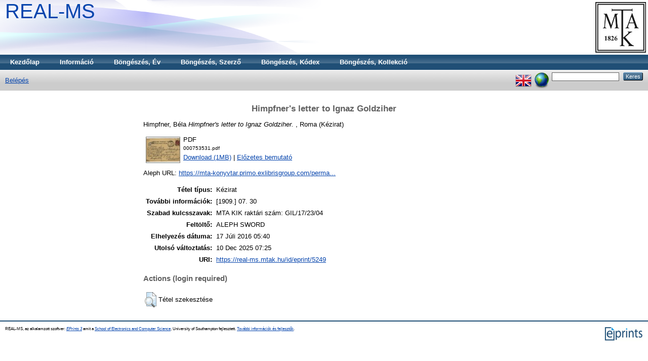

--- FILE ---
content_type: text/html; charset=utf-8
request_url: https://real-ms.mtak.hu/5249/
body_size: 3908
content:
<!DOCTYPE html PUBLIC "-//W3C//DTD XHTML 1.0 Transitional//EN" "http://www.w3.org/TR/xhtml1/DTD/xhtml1-transitional.dtd">
<html xmlns="http://www.w3.org/1999/xhtml">
  <head>
    <title> Himpfner's letter to Ignaz Goldziher  - REAL-MS</title>
	
    <script type="text/javascript" src="/javascript/auto.js"><!-- padder --></script>
    <style type="text/css" media="screen">@import url(/style/auto.css);</style>
    <style type="text/css" media="print">@import url(/style/auto/print.css);</style>
    <link rel="icon" href="/favicon.ico" type="image/x-icon" />
    <link rel="shortcut icon" href="/favicon.ico" type="image/x-icon" />
    <link rel="Top" href="https://real-ms.mtak.hu/" />
    <link rel="Keres" href="https://real-ms.mtak.hu/cgi/search" />
    <meta name="eprints.eprintid" content="5249" />
<meta name="eprints.rev_number" content="2" />
<meta name="eprints.eprint_status" content="archive" />
<meta name="eprints.userid" content="19" />
<meta name="eprints.dir" content="disk0/00/00/52/49" />
<meta name="eprints.datestamp" content="2016-07-17 05:40:48" />
<meta name="eprints.lastmod" content="2025-12-10 07:25:14" />
<meta name="eprints.status_changed" content="2016-07-17 05:40:48" />
<meta name="eprints.type" content="other" />
<meta name="eprints.metadata_visibility" content="show" />
<meta name="eprints.creators_name" content="Himpfner, Béla" />
<meta name="eprints.title" content="Himpfner's letter to Ignaz Goldziher" />
<meta name="eprints.ispublished" content="unpub" />
<meta name="eprints.full_text_status" content="public" />
<meta name="eprints.keywords" content="MTA KIK raktári szám: GIL/17/23/04" />
<meta name="eprints.note" content="[1909.] 07. 30" />
<meta name="eprints.place_of_pub" content="Roma" />
<meta name="eprints.official_url" content="https://mta-konyvtar.primo.exlibrisgroup.com/permalink/36MTA_INST/g0vdbo/alma990007535310209321" />
<meta name="eprints.funders" content="Goldziher bequest" />
<meta name="eprints.citation" content="  Himpfner, Béla   Himpfner's letter to Ignaz Goldziher.  , Roma    (Kézirat)  " />
<meta name="eprints.document_url" content="https://real-ms.mtak.hu/5249/1/000753531.pdf" />
<link rel="schema.DC" href="http://purl.org/DC/elements/1.0/" />
<meta name="DC.relation" content="https://real-ms.mtak.hu/5249/" />
<meta name="DC.title" content="Himpfner's letter to Ignaz Goldziher" />
<meta name="DC.creator" content="Himpfner, Béla" />
<meta name="DC.type" content="Kézirat" />
<meta name="DC.type" content="NonPeerReviewed" />
<meta name="DC.format" content="application/pdf" />
<meta name="DC.language" content="hu" />
<meta name="DC.identifier" content="https://real-ms.mtak.hu/5249/1/000753531.pdf" />
<meta name="DC.identifier" content="  Himpfner, Béla   Himpfner's letter to Ignaz Goldziher.  , Roma    (Kézirat)  " />
<meta name="DC.relation" content="https://mta-konyvtar.primo.exlibrisgroup.com/permalink/36MTA_INST/g0vdbo/alma990007535310209321" />
<link rel="alternate" href="https://real-ms.mtak.hu/cgi/export/eprint/5249/RDFXML/REALMS-eprint-5249.rdf" type="application/rdf+xml" title="RDF+XML" />
<link rel="alternate" href="https://real-ms.mtak.hu/cgi/export/eprint/5249/BibTeX/REALMS-eprint-5249.bib" type="text/plain" title="BibTeX" />
<link rel="alternate" href="https://real-ms.mtak.hu/cgi/export/eprint/5249/RDFNT/REALMS-eprint-5249.nt" type="text/plain" title="RDF+N-Triples" />
<link rel="alternate" href="https://real-ms.mtak.hu/cgi/export/eprint/5249/JSON/REALMS-eprint-5249.js" type="application/json; charset=utf-8" title="JSON" />
<link rel="alternate" href="https://real-ms.mtak.hu/cgi/export/eprint/5249/DC/REALMS-eprint-5249.txt" type="text/plain; charset=utf-8" title="Dublin Core" />
<link rel="alternate" href="https://real-ms.mtak.hu/cgi/export/eprint/5249/Atom/REALMS-eprint-5249.xml" type="application/atom+xml;charset=utf-8" title="Atom" />
<link rel="alternate" href="https://real-ms.mtak.hu/cgi/export/eprint/5249/Simple/REALMS-eprint-5249.txt" type="text/plain; charset=utf-8" title="Simple Metadata" />
<link rel="alternate" href="https://real-ms.mtak.hu/cgi/export/eprint/5249/Refer/REALMS-eprint-5249.refer" type="text/plain" title="Refer" />
<link rel="alternate" href="https://real-ms.mtak.hu/cgi/export/eprint/5249/METS/REALMS-eprint-5249.xml" type="text/xml; charset=utf-8" title="METS" />
<link rel="alternate" href="https://real-ms.mtak.hu/cgi/export/eprint/5249/HTML/REALMS-eprint-5249.html" type="text/html; charset=utf-8" title="HTML Citation" />
<link rel="alternate" href="https://real-ms.mtak.hu/cgi/export/eprint/5249/Text/REALMS-eprint-5249.txt" type="text/plain; charset=utf-8" title="ASCII Citation" />
<link rel="alternate" href="https://real-ms.mtak.hu/cgi/export/eprint/5249/ContextObject/REALMS-eprint-5249.xml" type="text/xml; charset=utf-8" title="OpenURL ContextObject" />
<link rel="alternate" href="https://real-ms.mtak.hu/cgi/export/eprint/5249/EndNote/REALMS-eprint-5249.enw" type="text/plain; charset=utf-8" title="EndNote" />
<link rel="alternate" href="https://real-ms.mtak.hu/cgi/export/eprint/5249/COinS/REALMS-eprint-5249.txt" type="text/plain; charset=utf-8" title="OpenURL ContextObject in Span" />
<link rel="alternate" href="https://real-ms.mtak.hu/cgi/export/eprint/5249/MODS/REALMS-eprint-5249.xml" type="text/xml; charset=utf-8" title="MODS" />
<link rel="alternate" href="https://real-ms.mtak.hu/cgi/export/eprint/5249/DIDL/REALMS-eprint-5249.xml" type="text/xml; charset=utf-8" title="MPEG-21 DIDL" />
<link rel="alternate" href="https://real-ms.mtak.hu/cgi/export/eprint/5249/XML/REALMS-eprint-5249.xml" type="application/vnd.eprints.data+xml; charset=utf-8" title="EP3 XML" />
<link rel="alternate" href="https://real-ms.mtak.hu/cgi/export/eprint/5249/RIS/REALMS-eprint-5249.ris" type="text/plain" title="Reference Manager" />
<link rel="alternate" href="https://real-ms.mtak.hu/cgi/export/eprint/5249/RDFN3/REALMS-eprint-5249.n3" type="text/n3" title="RDF+N3" />
<link rel="Top" href="https://real-ms.mtak.hu/" />
    <link rel="Sword" href="https://real-ms.mtak.hu/sword-app/servicedocument" />
    <link rel="SwordDeposit" href="https://real-ms.mtak.hu/id/contents" />
    <link rel="Search" type="text/html" href="http:///cgi/search" />
    <link rel="Search" type="application/opensearchdescription+xml" href="http:///cgi/opensearchdescription" />
    <script type="text/javascript" src="https://www.google.com/jsapi"><!--padder--></script><script type="text/javascript">
// <![CDATA[
google.load("visualization", "1", {packages:["corechart", "geochart"]});
// ]]></script><script type="text/javascript">
// <![CDATA[
var eprints_http_root = "https:\/\/real-ms.mtak.hu";
var eprints_http_cgiroot = "https:\/\/real-ms.mtak.hu\/cgi";
var eprints_oai_archive_id = "real-ms.mtak.hu";
var eprints_logged_in = false;
// ]]></script>
    <style type="text/css">.ep_logged_in { display: none }</style>
    <link rel="stylesheet" type="text/css" href="/style/auto-3.3.15.css" />
    <script type="text/javascript" src="/javascript/auto-3.3.15.js"><!--padder--></script>
    <!--[if lte IE 6]>
        <link rel="stylesheet" type="text/css" href="/style/ie6.css" />
   <![endif]-->
    <meta name="Generator" content="EPrints 3.3.15" />
    <meta http-equiv="Content-Type" content="text/html; charset=UTF-8" />
    <meta http-equiv="Content-Language" content="hu" />
    
    <style type="text/css" media="screen">@import url(/style/auto/nojs.css);</style>
    <script type="text/javascript" src="/javascript/auto/jscss.js"><!-- padder --></script>
  </head>
  <body bgcolor="#ffffff" text="#000000">
    
    <div class="ep_tm_header ep_noprint">
      <div class="ep_tm_logo"><a href="http://konyvtar.mta.hu" target="blank"><img alt="MTA KIK" src="/images/sitelogo.jpg" /></a></div>
      <div><a class="ep_tm_archivetitle" href="https://real-ms.mtak.hu/">REAL-MS</a></div>

  <ul class="ep_tm_menu"><li><a href="https://real-ms.mtak.hu">Kezdőlap</a></li><li><a href="https://real-ms.mtak.hu/information.html">Információ</a></li>
<li><a href="https://real-ms.mtak.hu/view/year/">Böngészés, Év</a></li>
<!--<li><a href="{$config{http_url}}/view/subjects/"><epc:phrase ref="bin/generate_views:indextitleprefix" /><epc:phrase ref="viewname_eprint_subjects" /></a></li>
<li><a href="{$config{http_url}}/view/divisions/"><epc:phrase ref="bin/generate_views:indextitleprefix" /><epc:phrase ref="viewname_eprint_divisions" /></a></li>-->
<li><a href="https://real-ms.mtak.hu/view/creators/">Böngészés, Szerző</a></li> 
<li><a href="https://real-ms.mtak.hu/view/codex/">Böngészés, Kódex</a></li> 
<li><a href="https://real-ms.mtak.hu/view/collection/">Böngészés, Kollekció</a>
</li></ul>

  <table class="ep_tm_searchbar" border="0" cellpadding="0" cellspacing="0" width="100%">
    <tr>
      <td align="left"><ul class="ep_tm_key_tools" id="ep_tm_menu_tools"><li><a href="https://real-ms.mtak.hu/cgi/users/home">Belépés</a></li></ul></td>
      <td align="right" style="white-space: nowrap">
	  	<div id="ep_tm_languages"><a href="/cgi/set_lang?lang=en&amp;referrer=https%3A%2F%2Freal-ms.mtak.hu%2F5249%2F" title="English"><img src="/images/flags/en.png" align="top" border="0" alt="English" /></a><a href="/cgi/set_lang?referrer=https%3A%2F%2Freal-ms.mtak.hu%2F5249%2F" title="Süti törlése - nyelv választás a böngésző beállításai alapján"><img src="/images/flags/aero.png" align="top" border="0" alt="Süti törlése - nyelv választás a böngésző beállításai alapján" /></a></div>
        <form method="get" accept-charset="utf-8" action="https://real-ms.mtak.hu/cgi/search" style="display:inline">
          <input class="ep_tm_searchbarbox" size="20" type="text" name="q" />
          <input class="ep_tm_searchbarbutton" value="Keres" type="submit" name="_action_search" />
          <!-- <input class="ep_tm_searchbarbutton" value="Search" type="submit" name="_action_search"/> -->
          <input type="hidden" name="_action_search" value="Keres" />
          <input type="hidden" name="_order" value="bytitle" />
          <input type="hidden" name="basic_srchtype" value="ALL" />
          <input type="hidden" name="_satisfyall" value="ALL" />
        </form>
      </td>
    </tr>
  </table>
</div>


<div align="center">
  
  <table width="720" class="ep_tm_main"><tr><td align="left">
    <h1 class="ep_tm_pagetitle">

Himpfner's letter to Ignaz Goldziher

</h1>
    <div class="ep_summary_content"><div class="ep_summary_content_left"></div><div class="ep_summary_content_right"></div><div class="ep_summary_content_top"></div><div class="ep_summary_content_main">

  <p style="margin-bottom: 1em">
    


    <span class="person_name">Himpfner, Béla</span>
  



<em>Himpfner's letter to Ignaz Goldziher.</em>


   , Roma
  


   (Kézirat)



  </p>

  

  

    
  
    
      
      <table>
        
          <tr>
            <td valign="top" align="right"><a onmouseover="EPJS_ShowPreview( event, 'doc_preview_25882' );" href="https://real-ms.mtak.hu/5249/1/000753531.pdf" onmouseout="EPJS_HidePreview( event, 'doc_preview_25882' );" class="ep_document_link"><img class="ep_doc_icon" alt="[img]" src="https://real-ms.mtak.hu/5249/1.hassmallThumbnailVersion/000753531.pdf" border="0" /></a><div id="doc_preview_25882" class="ep_preview"><table><tr><td><img class="ep_preview_image" alt="" src="https://real-ms.mtak.hu/5249/1.haspreviewThumbnailVersion/000753531.pdf" border="0" /><div class="ep_preview_title">Előzetes bemutató</div></td></tr></table></div></td>
            <td valign="top">
              

<!-- document citation -->


<span class="ep_document_citation">
<span class="document_format">PDF</span>
<br /><span class="document_filename">000753531.pdf</span>



</span>

<br />
              <a href="https://real-ms.mtak.hu/5249/1/000753531.pdf" class="ep_document_link">Download (1MB)</a>
              
			  
			  | <a href="https://real-ms.mtak.hu/5249/1.haslightboxThumbnailVersion/000753531.pdf" rel="lightbox[docs] nofollow" title="   PDF &lt;https://real-ms.mtak.hu/5249/1/000753531.pdf&gt; 
000753531.pdf     ">Előzetes bemutató</a>
			  
			  
              
  
              <ul>
              
              </ul>
            </td>
          </tr>
        
      </table>
    

  

  
    <div style="margin-bottom: 1em">
      Aleph URL: <a href="https://mta-konyvtar.primo.exlibrisgroup.com/permalink/36MTA_INST/g0vdbo/alma990007535310209321">https://mta-konyvtar.primo.exlibrisgroup.com/perma...</a>
    </div>
  

  

  <table style="margin-bottom: 1em; margin-top: 1em;" cellpadding="3">
    <tr>
      <th align="right">Tétel típus:</th>
      <td>
        Kézirat
        
        
        
      </td>
    </tr>
    
    
      
    
      
        <tr>
          <th align="right">További információk:</th>
          <td valign="top">[1909.] 07. 30</td>
        </tr>
      
    
      
        <tr>
          <th align="right">Szabad kulcsszavak:</th>
          <td valign="top">MTA KIK raktári szám: GIL/17/23/04</td>
        </tr>
      
    
      
    
      
    
      
        <tr>
          <th align="right">Feltöltő:</th>
          <td valign="top">

<span class="ep_name_citation"><span class="person_name">ALEPH SWORD</span></span>

</td>
        </tr>
      
    
      
        <tr>
          <th align="right">Elhelyezés dátuma:</th>
          <td valign="top">17 Júli 2016 05:40</td>
        </tr>
      
    
      
        <tr>
          <th align="right">Utolsó változtatás:</th>
          <td valign="top">10 Dec 2025 07:25</td>
        </tr>
      
    
    <tr>
      <th align="right">URI:</th>
      <td valign="top"><a href="https://real-ms.mtak.hu/id/eprint/5249">https://real-ms.mtak.hu/id/eprint/5249</a></td>
    </tr>
  </table>

  
  

  
    <h3>Actions (login required)</h3>
    <table class="ep_summary_page_actions">
    
      <tr>
        <td><a href="/cgi/users/home?screen=EPrint%3A%3AView&amp;eprintid=5249"><img src="/style/images/action_view.png" title="Tétel szekesztése" alt="Tétel szekesztése" class="ep_form_action_icon" /></a></td>
        <td>Tétel szekesztése</td>
      </tr>
    
    </table>
  

</div><div class="ep_summary_content_bottom"></div><div class="ep_summary_content_after"></div></div>
  </td></tr></table>
</div>


<div class="ep_tm_footer ep_noprint">
  <hr noshade="noshade" class="ep_ruler" />
  <hr class="ep_tm_last" />
  <div style="float: right; margin-left: 1em"><a href="http://eprints.org/software/"><img alt="EPrints Logo" src="/images/eprintslogo.gif" border="0" /></a></div>
  <div style="font-size: 80%;">
  <div>REAL-MS, az alkalamzott szoftver: <em><a href="http://eprints.org/software/">EPrints 3</a></em> amit a <a href="http://www.ecs.soton.ac.uk/">School of Electronics and Computer Science</a>, University of Southampton fejlesztett. <a href="https://real-ms.mtak.hu/eprints/">További információk és fejlesztők</a>.</div>
  </div>
</div>


  </body>
</html>